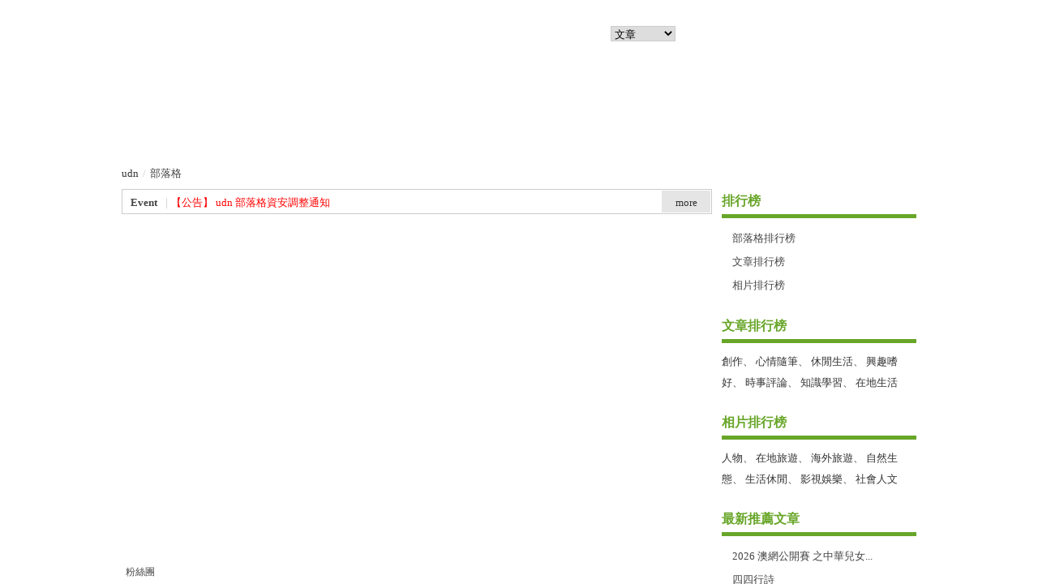

--- FILE ---
content_type: text/html;charset=UTF-8
request_url: https://blog.udn.com/v1/include/main_2011/blogs_show.jsp
body_size: 2120
content:
<!DOCTYPE HTML PUBLIC "-//W3C//DTD HTML 4.01 Transitional//EN" "http://www.w3.org/TR/html4/loose.dtd">
<html>
<head>
<meta http-equiv="Content-Type" content="text/html; charset=utf-8">
<title>部落格推薦列表</title>
<link href="https://g.udn.com.tw/community/img/css/ugc_2011/common.css" rel="stylesheet" type="text/css">
<script type="text/javascript" src="https://g.udn.com.tw/community/js/ugc_2011/jquery.js"></script>
<script type="text/javascript" src="https://g.udn.com.tw/community/js/ugc_2011/jquery.tools.min.js"></script>
</head>
<body>
<div id="mobile_blogs">
	<div id="mobile_blogs_button">
		<div class="mobile_blogs_header">主題好文</div>
		<div class="mobile_blogs_button">
			<dl>
			<dt><a href="/v1/include/main_2011/blogs_show.jsp?tab=leisure" target="blogs_show">休閒娛樂</a></dt>
		  	<dt><a href="/v1/include/main_2011/blogs_show.jsp?tab=media" target="blogs_show">媒體政論</a></dt>
		  	<dt><a href="/v1/include/main_2011/blogs_show.jsp?tab=life" target="blogs_show">生活家庭</a></dt>
		  	<dt class="mobile_blogs_button_on">圖文創作</dt>
		  	</dl>
		</div>
	</div>
	<div id="mobile_blogs_frame_box">
		<script type="text/javascript">
			// 隱藏按鈕
			$(document).ready(function(){
		    $('.mobile_blogs_frame').hover(function(){
					$(".left", this).stop().animate({top:'55px', left:'0px'},{queue:false,duration:300});
		    }, function() {
		    	$(".left", this).stop().animate({top:'55px', left:'-62px'},{queue:false,duration:300});
		    });
		
		    $('.mobile_blogs_frame').hover(function(){
		    	$(".right", this).stop().animate({top:'55px', right:'0px'},{queue:false,duration:300});
		    }, function() {
		    	$(".right", this).stop().animate({top:'55px', right:'-62px'},{queue:false,duration:300});
		    });	
			});
			// 隱藏按鈕 END
			
			function mouseOverImg( imgId, imgSrc ) {
				document.getElementById("bloglist_img" + imgId).src = imgSrc;
			}	
		</script>
		
		<div class="mobile_blogs_frame">
			<div class="mobile_blogs_frame_topbtn left"><a class="prev mobile_blogs_frame_browse mobile_blogs_frame_left"></a></div>
	  	<div class="mobile_blogs_items_box" id=mobile_blogs_liat>
	    	<div class="mobile_blogs_items">
      	<!-- mobile_blogs_frame_main -->
	      	<div class="mobile_blogs_frame_main"><div class="mobile_blogs_frame_main_blogsbox">                 
	          	<div class="bloglist">                    
	            	<div class="blogname"><a href="https://blog.udn.com/blogs/writer" target="_top">作家沙龍</a></div>                    
	              <div class="bloglist_img">
	              	<img id="bloglist_imgwriter" src="https://g.udn.com.tw/community/img/PSN_BLOGS/writer_def.jpg">
	              </div>
	              <!-- /.bloglist_img -->
	              <div class="bloglist_lank">
		              <dl>
		              	<dt><a href="https://blog.udn.com/tzvioletchang/185645178" onMouseOver="mouseOverImg('writer', 'https://g.udn.com.tw/community/img/PSN_BLOGS/writer_def.jpg')" target="_top">下一個幸福&#xff0c;或可怖</a></dt>
		                <dt><a href="https://blog.udn.com/mttt8280/185635064" onMouseOver="mouseOverImg('writer', 'https://g.udn.com.tw/upfiles/B_MT/mttt8280/S_PSN_PHOTO/666/f_29287666_1.jpg')" target="_top">【新北感溫季】「燭臺雙嶼」夫妻石　田中芳園無菜單料理　陽明山天籟渡假酒店　貪心咖啡完美收尾</a></dt>
		                <dt><a href="https://blog.udn.com/free1203/185633844" onMouseOver="mouseOverImg('writer', 'https://g.udn.com.tw/community/img/PSN_BLOGS/writer_def.jpg')" target="_top">&#x1f4cc;&#x1f4cc; 無事掛心頭&#xff0c;人間好時節</a></dt>
		                <dt><a href="https://blog.udn.com/lilychiu/185625368" onMouseOver="mouseOverImg('writer', 'https://g.udn.com.tw/community/img/PSN_BLOGS/writer_def.jpg')" target="_top">馬年看馬電影 : 輕聲細語</a></dt>
		                <dt><a href="https://blog.udn.com/2010hsiao/185624223" onMouseOver="mouseOverImg('writer', 'https://g.udn.com.tw/community/img/PSN_BLOGS/writer_def.jpg')" target="_top">有關全球華人藝術網事件北辰著作權事務所的感謝</a></dt>
		                <dt><a href="https://blog.udn.com/bono5510/185623213" onMouseOver="mouseOverImg('writer', 'https://g.udn.com.tw/community/img/PSN_BLOGS/writer_def.jpg')" target="_top">不是完賽就是DNF的Taipei Backyard Ultra繞圈賽</a></dt>
		                </dl>
	              </div>
	            <!-- /.bloglist_lank -->                      
	           	</div>
	     			</div>
	          <!-- /.mobile_blogs_frame_main_blogsbox -->		       	
	        <!-- mobile_blogs_frame_main -->
	      	<div class="mobile_blogs_frame_main_blogsbox">                 
	          	<div class="bloglist">                    
	            	<div class="blogname"><a href="https://blog.udn.com/blogs/photo" target="_top">好攝一族</a></div>                    
	              <div class="bloglist_img">
	              	<img id="bloglist_imgphoto" src="https://g.udn.com.tw/community/img/PSN_BLOGS/photo_def.jpg">
	              </div>
	              <!-- /.bloglist_img -->
	              <div class="bloglist_lank">
		              <dl>
		              	<dt><a href="https://blog.udn.com/taiwanmickey/185644981" onMouseOver="mouseOverImg('photo', 'https://g.udn.com.tw/community/img/PSN_BLOGS/photo_def.jpg')" target="_top">上海繁花之旅 新天地&#xff0e;豫園</a></dt>
		                <dt><a href="https://blog.udn.com/rosa2010/185643468" onMouseOver="mouseOverImg('photo', 'https://g.udn.com.tw/community/img/PSN_BLOGS/photo_def.jpg')" target="_top">落羽松-大湖公園</a></dt>
		                <dt><a href="https://blog.udn.com/bono5510/185623213" onMouseOver="mouseOverImg('photo', 'https://g.udn.com.tw/community/img/PSN_BLOGS/photo_def.jpg')" target="_top">不是完賽就是DNF的Taipei Backyard Ultra繞圈賽</a></dt>
		                <dt><a href="https://blog.udn.com/ReeChung/185622434" onMouseOver="mouseOverImg('photo', 'https://g.udn.com.tw/upfiles/B_RE/ReeChung/S_PSN_PHOTO/466/f_29286466_1.jpg')" target="_top">夕陽西下&#xff0c;101金光閃閃!</a></dt>
		                <dt><a href="https://blog.udn.com/nien/185609376" onMouseOver="mouseOverImg('photo', 'https://g.udn.com.tw/upfiles/B_NI/nien/S_PSN_PHOTO/849/f_29285849_1.jpg')" target="_top">她被稱為幸福媳婦&#xff0c;網友卻只看到地獄入口&#xff01;洪詩事件為何讓全台女性集體不安</a></dt>
		                <dt><a href="https://blog.udn.com/yiping86/184526286" onMouseOver="mouseOverImg('photo', 'https://g.udn.com.tw/upfiles/B_YI/yiping86/S_PSN_PHOTO/030/f_29216030_1.jpg')" target="_top">閘門前的小「小白」</a></dt>
		                </dl>
	              </div>
	            <!-- /.bloglist_lank -->                      
	           	</div>
	     			</div>
	          <!-- /.mobile_blogs_frame_main_blogsbox -->		       	
	        </div><!-- /.mobile_blogs_frame_main -->  		                       
		    </div>
		    <!-- /.mobile_blogs_items -->
			</div>    
		  <div class="mobile_blogs_frame_topbtn right"><a class="next mobile_blogs_frame_browse mobile_blogs_frame_right"></a></div>
		    
		  <div class="mobile_blogs_navibox">
		    <div class="navi"></div>
		  </div>
		  <script>
		    // What is $(document).ready ? See: http://flowplayer.org/tools/documentation/basics.html#document_ready
		    $(document).ready(function() {
		    // initialize scrollable together with the navigator plugin
		    	$("#mobile_blogs_liat").scrollable().navigator();	
		    });
		  </script>
		</div>
		<!-- /.mobile_blogs_frame -->
	</div>
</div>
<!-- /#mobile_blogs -->
</body>
</html>

--- FILE ---
content_type: text/html;charset=UTF-8
request_url: https://blog.udn.com/v1/include/main_2011/editor_promote_blog.jsp
body_size: 1492
content:
<!DOCTYPE HTML PUBLIC "-//W3C//DTD HTML 4.01 Transitional//EN" "http://www.w3.org/TR/html4/loose.dtd">
<html>
<head>
<meta http-equiv="Content-Type" content="text/html; charset=utf-8">
<title>優質推薦列表</title>
<link href="https://g.udn.com.tw/community/img/css/ugc_2011/common.css" rel="stylesheet" type="text/css">
<script type="text/javascript" src="https://g.udn.com.tw/community/js/ugc_2011/jquery.js"></script>
<script type="text/javascript" src="https://g.udn.com.tw/community/js/ugc_2011/jquery.tools.min.js"></script>
<script type="text/javascript">
	// 隱藏按鈕
	$(document).ready(function(){        
	  $('.mobile_recommend_frame').hover(function(){
	  	$(".left", this).stop().animate({top:'55px', left:'0px'},{queue:false,duration:300});
	  }, function() {
	  	$(".left", this).stop().animate({top:'55px', left:'-62px'},{queue:false,duration:300});
	  });		
	
	  $('.mobile_recommend_frame').hover(function(){
	  	$(".right", this).stop().animate({top:'55px', right:'0px'},{queue:false,duration:300});
	  }, function() {
	  	$(".right", this).stop().animate({top:'55px', right:'-62px'},{queue:false,duration:300});
	  });
	});
	// 隱藏按鈕 END	
</script>
</head>
<body>
<div id="mobile_recommend">
	<div id="mobile_recommend_button">
		<div class="mobile_recommend_header">優質推薦</div>
		<div class="mobile_recommend_button">
			<dl>
			  <dt class="mobile_recommend_button_on">推薦部落格</dt>
			  <dt><a href="/v1/include/main_2011/editor_promote_album.jsp" target="recommend_show">相簿達人</a></dt>
			  <!--<dt><a href="/v1/include/main_2011/editor_promote_city.jsp" target="recommend_show">推薦城市</a></dt>-->
			  <dt><a href="/v1/include/main_2011/editor_promote_new_psn.jsp" target="recommend_show">優質新人</a></dt>
			</dl>
		</div>	
	</div>
	
	<div id="mobile_recommend_frame_box">
		<div class="mobile_recommend_frame">
			<!--此處需動態套連結-->
			<div class="mobile_recommend_frame_topbtn left"><a class="mobile_recommend_frame_browse mobile_recommend_frame_left" href="/v1/include/main_2011/editor_promote_new_psn.jsp"></a></div>	    
		  <div class="mobile_recommend_frame_main">
			  <dl>
			  	<dt><a href="/taiwanmickey" target="_top"><img src="https://g.udn.com.tw/community/img/PSN_MAIN/f_taiwanmickey_2.jpg" alt="taiwanmickey" width="60" height="60" border="0"><span>taiwanmickey</span>熟男生活不只粗茶淡飯，吃喝玩樂歷遍人生閑情</a></dt>
				 	<dt><a href="/uppu" target="_top"><img src="https://g.udn.com.tw/community/img/PSN_MAIN/f_uppu_2.jpg" alt="uppu" width="60" height="60" border="0"><span>uppu</span>愛吃、好吃、喜歡吃東西的過程，與朋友分享美食的喜悅</a></dt>
				 	<dt><a href="/rosa2010" target="_top"><img src="https://g.udn.com.tw/upfiles/B_RO/rosa2010/PSN_MAIN/f_rosa2010_2.JPG?20250725215835" alt="白桕" width="60" height="60" border="0"><span>白桕</span>以遊歷為最大志趣，喜愛用鏡頭紀錄下各種花草、昆蟲</a></dt>
				 	<dt><a href="/mttt8280" target="_top"><img src="https://g.udn.com.tw/upfiles/B_MT/mttt8280/PSN_MAIN/f_mttt8280_2.jpg?20250921012525" alt="梅洛琳" width="60" height="60" border="0"><span>梅洛琳</span>我知道，除了這個家庭，其實我還擁有自己，擁有這個世界，擁有自信。</a></dt>
				 	<dt><a href="/jyhhongteng" target="_top"><img src="https://g.udn.com.tw/community/img/PSN_MAIN/f_jyhhongteng_2.JPG" alt="航迷老叟" width="60" height="60" border="0"><span>航迷老叟</span>喜愛上網、旅遊、飛行及珍藏飛機模型，是不會說好聽的話，是個充滿大中國思想的老漢</a></dt>
				 	<dt><a href="/maywang1999" target="_top"><img src="https://g.udn.com.tw/upfiles/B_MA/maywang1999/PSN_MAIN/f_maywang1999_2.jpg?20220326113301" alt="Mei-wen Wang" width="60" height="60" border="0"><span>Mei-wen Wang</span>驚喜也說不準在哪個轉角 希望修練烏煙瘴氣中的歡笑</a></dt>
				 	</dl>
		  </div>   
			<!--此處需動態套連結-->
			<div class="mobile_recommend_frame_topbtn right"><a class="mobile_recommend_frame_browse mobile_recommend_frame_right" href="/v1/include/main_2011/editor_promote_album.jsp"></a></div>
		</div>
		<!-- /.mobile_recommend_frame -->
	</div>
</div>
<!-- /#mobile_recommend -->
</body>
</html>